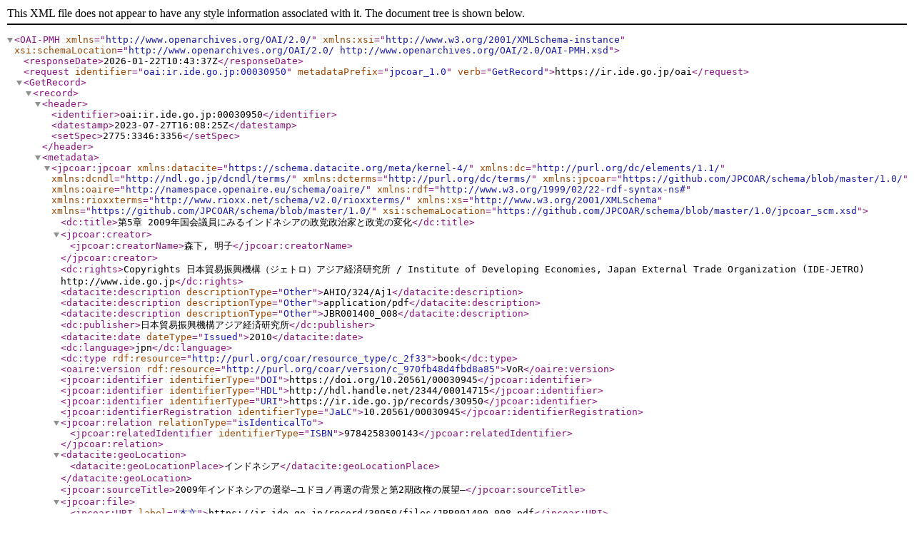

--- FILE ---
content_type: text/xml; charset=utf-8
request_url: https://ir.ide.go.jp/oai?verb=GetRecord&metadataPrefix=jpcoar_1.0&identifier=oai:ir.ide.go.jp:00030950
body_size: 1509
content:
<?xml version='1.0' encoding='UTF-8'?>
<OAI-PMH xmlns="http://www.openarchives.org/OAI/2.0/" xmlns:xsi="http://www.w3.org/2001/XMLSchema-instance" xsi:schemaLocation="http://www.openarchives.org/OAI/2.0/ http://www.openarchives.org/OAI/2.0/OAI-PMH.xsd">
  <responseDate>2026-01-22T10:43:37Z</responseDate>
  <request identifier="oai:ir.ide.go.jp:00030950" metadataPrefix="jpcoar_1.0" verb="GetRecord">https://ir.ide.go.jp/oai</request>
  <GetRecord>
    <record>
      <header>
        <identifier>oai:ir.ide.go.jp:00030950</identifier>
        <datestamp>2023-07-27T16:08:25Z</datestamp>
        <setSpec>2775:3346:3356</setSpec>
      </header>
      <metadata>
        <jpcoar:jpcoar xmlns:datacite="https://schema.datacite.org/meta/kernel-4/" xmlns:dc="http://purl.org/dc/elements/1.1/" xmlns:dcndl="http://ndl.go.jp/dcndl/terms/" xmlns:dcterms="http://purl.org/dc/terms/" xmlns:jpcoar="https://github.com/JPCOAR/schema/blob/master/1.0/" xmlns:oaire="http://namespace.openaire.eu/schema/oaire/" xmlns:rdf="http://www.w3.org/1999/02/22-rdf-syntax-ns#" xmlns:rioxxterms="http://www.rioxx.net/schema/v2.0/rioxxterms/" xmlns:xs="http://www.w3.org/2001/XMLSchema" xmlns="https://github.com/JPCOAR/schema/blob/master/1.0/" xsi:schemaLocation="https://github.com/JPCOAR/schema/blob/master/1.0/jpcoar_scm.xsd">
          <dc:title>第5章 2009年国会議員にみるインドネシアの政党政治家と政党の変化</dc:title>
          <jpcoar:creator>
            <jpcoar:creatorName>森下, 明子</jpcoar:creatorName>
          </jpcoar:creator>
          <dc:rights>Copyrights 日本貿易振興機構（ジェトロ）アジア経済研究所 / Institute of Developing Economies, Japan External Trade Organization (IDE-JETRO) http://www.ide.go.jp</dc:rights>
          <datacite:description descriptionType="Other">AHIO/324/Aj1</datacite:description>
          <datacite:description descriptionType="Other">application/pdf</datacite:description>
          <datacite:description descriptionType="Other">JBR001400_008</datacite:description>
          <dc:publisher>日本貿易振興機構アジア経済研究所</dc:publisher>
          <datacite:date dateType="Issued">2010</datacite:date>
          <dc:language>jpn</dc:language>
          <dc:type rdf:resource="http://purl.org/coar/resource_type/c_2f33">book</dc:type>
          <oaire:version rdf:resource="http://purl.org/coar/version/c_970fb48d4fbd8a85">VoR</oaire:version>
          <jpcoar:identifier identifierType="DOI">https://doi.org/10.20561/00030945</jpcoar:identifier>
          <jpcoar:identifier identifierType="HDL">http://hdl.handle.net/2344/00014715</jpcoar:identifier>
          <jpcoar:identifier identifierType="URI">https://ir.ide.go.jp/records/30950</jpcoar:identifier>
          <jpcoar:identifierRegistration identifierType="JaLC">10.20561/00030945</jpcoar:identifierRegistration>
          <jpcoar:relation relationType="isIdenticalTo">
            <jpcoar:relatedIdentifier identifierType="ISBN">9784258300143</jpcoar:relatedIdentifier>
          </jpcoar:relation>
          <datacite:geoLocation>
            <datacite:geoLocationPlace>インドネシア</datacite:geoLocationPlace>
          </datacite:geoLocation>
          <jpcoar:sourceTitle>2009年インドネシアの選挙―ユドヨノ再選の背景と第2期政権の展望―</jpcoar:sourceTitle>
          <jpcoar:file>
            <jpcoar:URI label="本文">https://ir.ide.go.jp/record/30950/files/JBR001400_008.pdf</jpcoar:URI>
            <jpcoar:mimeType>application/pdf</jpcoar:mimeType>
            <jpcoar:extent>530.5 kB</jpcoar:extent>
            <datacite:date dateType="Available">2015-01-01</datacite:date>
          </jpcoar:file>
        </jpcoar:jpcoar>
      </metadata>
    </record>
  </GetRecord>
</OAI-PMH>
